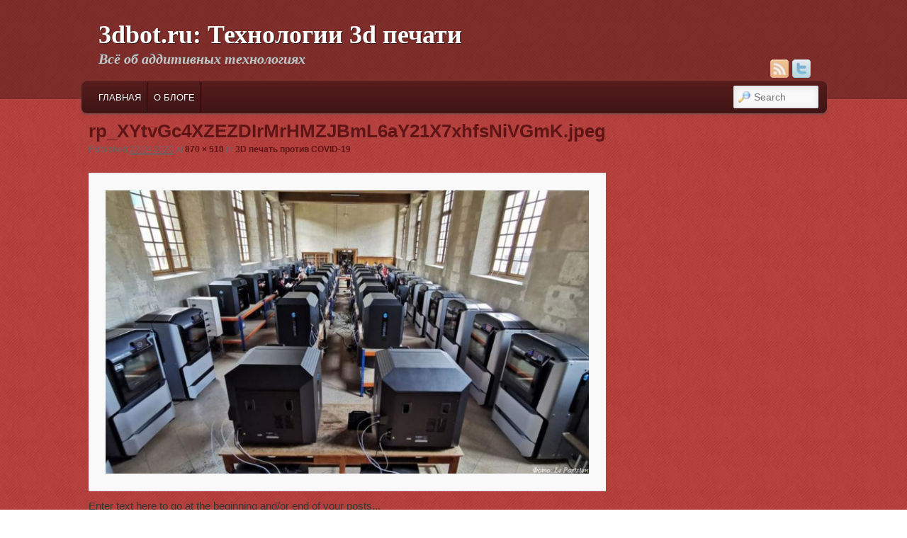

--- FILE ---
content_type: text/html; charset=UTF-8
request_url: https://3dbot.ru/raznoe-o-3d/3d-pechat-protiv-covid-19.html/attachment/rp_xytvgc4xzezdirmrhmzjbml6ay21x7xhfsnivgmk-jpeg
body_size: 8164
content:
<!DOCTYPE html>
<!--[if IE 6]> <html id="ie6" class="no-js" dir="ltr" lang="ru-RU"
	prefix="og: https://ogp.me/ns#" > <![endif]-->
<!--[if IE 7]> <html id="ie7" class="no-js" dir="ltr" lang="ru-RU"
	prefix="og: https://ogp.me/ns#" > <![endif]-->
<!--[if IE 8]> <html id="ie8" class="no-js" dir="ltr" lang="ru-RU"
	prefix="og: https://ogp.me/ns#" > <![endif]-->
<!--[if !(IE 6) | !(IE 7) | !(IE 8)  ]><!-->
<html class="no-js" dir="ltr" lang="ru-RU"
	prefix="og: https://ogp.me/ns#" >
<!--<![endif]-->
<head>
<meta charset="UTF-8" />
<meta name="viewport" content="width=device-width, initial-scale=1.0">
<meta name="robots" content="max-image-preview:large">

<link rel="profile" href="http://gmpg.org/xfn/11" />
<link rel="stylesheet" type="text/css" media="all" href="https://3dbot.ru/wp-content/themes/admired/style.css" />
<link rel="pingback" href="https://3dbot.ru/xmlrpc.php" />

		<!-- All in One SEO 4.3.8 - aioseo.com -->
		<title>rp_XYtvGc4XZEZDIrMrHMZJBmL6aY21X7xhfsNiVGmK.jpeg | 3dbot.ru: Технологии 3d печати</title>
		<meta name="robots" content="max-image-preview:large" />
		<link rel="canonical" href="https://3dbot.ru/raznoe-o-3d/3d-pechat-protiv-covid-19.html/attachment/rp_xytvgc4xzezdirmrhmzjbml6ay21x7xhfsnivgmk-jpeg" />
		<meta name="generator" content="All in One SEO (AIOSEO) 4.3.8" />
		<meta property="og:locale" content="ru_RU" />
		<meta property="og:site_name" content="3dbot.ru:  Технологии 3d печати | Всё об аддитивных технологиях" />
		<meta property="og:type" content="article" />
		<meta property="og:title" content="rp_XYtvGc4XZEZDIrMrHMZJBmL6aY21X7xhfsNiVGmK.jpeg | 3dbot.ru: Технологии 3d печати" />
		<meta property="og:url" content="https://3dbot.ru/raznoe-o-3d/3d-pechat-protiv-covid-19.html/attachment/rp_xytvgc4xzezdirmrhmzjbml6ay21x7xhfsnivgmk-jpeg" />
		<meta property="article:published_time" content="2020-04-23T13:08:22+00:00" />
		<meta property="article:modified_time" content="2020-04-23T13:08:22+00:00" />
		<meta name="twitter:card" content="summary" />
		<meta name="twitter:title" content="rp_XYtvGc4XZEZDIrMrHMZJBmL6aY21X7xhfsNiVGmK.jpeg | 3dbot.ru: Технологии 3d печати" />
		<meta name="google" content="nositelinkssearchbox" />
		<script type="application/ld+json" class="aioseo-schema">
			{"@context":"https:\/\/schema.org","@graph":[{"@type":"BreadcrumbList","@id":"https:\/\/3dbot.ru\/raznoe-o-3d\/3d-pechat-protiv-covid-19.html\/attachment\/rp_xytvgc4xzezdirmrhmzjbml6ay21x7xhfsnivgmk-jpeg#breadcrumblist","itemListElement":[{"@type":"ListItem","@id":"https:\/\/3dbot.ru\/#listItem","position":1,"item":{"@type":"WebPage","@id":"https:\/\/3dbot.ru\/","name":"\u0413\u043b\u0430\u0432\u043d\u0430\u044f","description":"\u0412\u0441\u0435 \u043e 3d \u043f\u0440\u0438\u043d\u0442\u0435\u0440\u0430\u0445","url":"https:\/\/3dbot.ru\/"},"nextItem":"https:\/\/3dbot.ru\/raznoe-o-3d\/3d-pechat-protiv-covid-19.html\/attachment\/rp_xytvgc4xzezdirmrhmzjbml6ay21x7xhfsnivgmk-jpeg#listItem"},{"@type":"ListItem","@id":"https:\/\/3dbot.ru\/raznoe-o-3d\/3d-pechat-protiv-covid-19.html\/attachment\/rp_xytvgc4xzezdirmrhmzjbml6ay21x7xhfsnivgmk-jpeg#listItem","position":2,"item":{"@type":"WebPage","@id":"https:\/\/3dbot.ru\/raznoe-o-3d\/3d-pechat-protiv-covid-19.html\/attachment\/rp_xytvgc4xzezdirmrhmzjbml6ay21x7xhfsnivgmk-jpeg","name":"rp_XYtvGc4XZEZDIrMrHMZJBmL6aY21X7xhfsNiVGmK.jpeg","url":"https:\/\/3dbot.ru\/raznoe-o-3d\/3d-pechat-protiv-covid-19.html\/attachment\/rp_xytvgc4xzezdirmrhmzjbml6ay21x7xhfsnivgmk-jpeg"},"previousItem":"https:\/\/3dbot.ru\/#listItem"}]},{"@type":"ItemPage","@id":"https:\/\/3dbot.ru\/raznoe-o-3d\/3d-pechat-protiv-covid-19.html\/attachment\/rp_xytvgc4xzezdirmrhmzjbml6ay21x7xhfsnivgmk-jpeg#itempage","url":"https:\/\/3dbot.ru\/raznoe-o-3d\/3d-pechat-protiv-covid-19.html\/attachment\/rp_xytvgc4xzezdirmrhmzjbml6ay21x7xhfsnivgmk-jpeg","name":"rp_XYtvGc4XZEZDIrMrHMZJBmL6aY21X7xhfsNiVGmK.jpeg | 3dbot.ru: \u0422\u0435\u0445\u043d\u043e\u043b\u043e\u0433\u0438\u0438 3d \u043f\u0435\u0447\u0430\u0442\u0438","inLanguage":"ru-RU","isPartOf":{"@id":"https:\/\/3dbot.ru\/#website"},"breadcrumb":{"@id":"https:\/\/3dbot.ru\/raznoe-o-3d\/3d-pechat-protiv-covid-19.html\/attachment\/rp_xytvgc4xzezdirmrhmzjbml6ay21x7xhfsnivgmk-jpeg#breadcrumblist"},"author":{"@id":"https:\/\/3dbot.ru\/author#author"},"creator":{"@id":"https:\/\/3dbot.ru\/author#author"},"datePublished":"2020-04-23T13:08:22+04:00","dateModified":"2020-04-23T13:08:22+04:00"},{"@type":"Organization","@id":"https:\/\/3dbot.ru\/#organization","name":"3dbot.ru:  \u0422\u0435\u0445\u043d\u043e\u043b\u043e\u0433\u0438\u0438 3d \u043f\u0435\u0447\u0430\u0442\u0438","url":"https:\/\/3dbot.ru\/"},{"@type":"WebSite","@id":"https:\/\/3dbot.ru\/#website","url":"https:\/\/3dbot.ru\/","name":"3dbot.ru:  \u0422\u0435\u0445\u043d\u043e\u043b\u043e\u0433\u0438\u0438 3d \u043f\u0435\u0447\u0430\u0442\u0438","description":"\u0412\u0441\u0451 \u043e\u0431 \u0430\u0434\u0434\u0438\u0442\u0438\u0432\u043d\u044b\u0445 \u0442\u0435\u0445\u043d\u043e\u043b\u043e\u0433\u0438\u044f\u0445","inLanguage":"ru-RU","publisher":{"@id":"https:\/\/3dbot.ru\/#organization"}}]}
		</script>
		<!-- All in One SEO -->

<link rel="alternate" type="application/rss+xml" title="3dbot.ru:  Технологии 3d печати &raquo; Лента" href="https://3dbot.ru/feed" />
<link rel="alternate" type="application/rss+xml" title="3dbot.ru:  Технологии 3d печати &raquo; Лента комментариев" href="https://3dbot.ru/comments/feed" />
<link rel="alternate" type="application/rss+xml" title="3dbot.ru:  Технологии 3d печати &raquo; Лента комментариев к &laquo;rp_XYtvGc4XZEZDIrMrHMZJBmL6aY21X7xhfsNiVGmK.jpeg&raquo;" href="https://3dbot.ru/raznoe-o-3d/3d-pechat-protiv-covid-19.html/attachment/rp_xytvgc4xzezdirmrhmzjbml6ay21x7xhfsnivgmk-jpeg/feed" />
<script type="text/javascript">
/* <![CDATA[ */
window._wpemojiSettings = {"baseUrl":"https:\/\/s.w.org\/images\/core\/emoji\/15.0.3\/72x72\/","ext":".png","svgUrl":"https:\/\/s.w.org\/images\/core\/emoji\/15.0.3\/svg\/","svgExt":".svg","source":{"concatemoji":"https:\/\/3dbot.ru\/wp-includes\/js\/wp-emoji-release.min.js?ver=6.5.7"}};
/*! This file is auto-generated */
!function(i,n){var o,s,e;function c(e){try{var t={supportTests:e,timestamp:(new Date).valueOf()};sessionStorage.setItem(o,JSON.stringify(t))}catch(e){}}function p(e,t,n){e.clearRect(0,0,e.canvas.width,e.canvas.height),e.fillText(t,0,0);var t=new Uint32Array(e.getImageData(0,0,e.canvas.width,e.canvas.height).data),r=(e.clearRect(0,0,e.canvas.width,e.canvas.height),e.fillText(n,0,0),new Uint32Array(e.getImageData(0,0,e.canvas.width,e.canvas.height).data));return t.every(function(e,t){return e===r[t]})}function u(e,t,n){switch(t){case"flag":return n(e,"\ud83c\udff3\ufe0f\u200d\u26a7\ufe0f","\ud83c\udff3\ufe0f\u200b\u26a7\ufe0f")?!1:!n(e,"\ud83c\uddfa\ud83c\uddf3","\ud83c\uddfa\u200b\ud83c\uddf3")&&!n(e,"\ud83c\udff4\udb40\udc67\udb40\udc62\udb40\udc65\udb40\udc6e\udb40\udc67\udb40\udc7f","\ud83c\udff4\u200b\udb40\udc67\u200b\udb40\udc62\u200b\udb40\udc65\u200b\udb40\udc6e\u200b\udb40\udc67\u200b\udb40\udc7f");case"emoji":return!n(e,"\ud83d\udc26\u200d\u2b1b","\ud83d\udc26\u200b\u2b1b")}return!1}function f(e,t,n){var r="undefined"!=typeof WorkerGlobalScope&&self instanceof WorkerGlobalScope?new OffscreenCanvas(300,150):i.createElement("canvas"),a=r.getContext("2d",{willReadFrequently:!0}),o=(a.textBaseline="top",a.font="600 32px Arial",{});return e.forEach(function(e){o[e]=t(a,e,n)}),o}function t(e){var t=i.createElement("script");t.src=e,t.defer=!0,i.head.appendChild(t)}"undefined"!=typeof Promise&&(o="wpEmojiSettingsSupports",s=["flag","emoji"],n.supports={everything:!0,everythingExceptFlag:!0},e=new Promise(function(e){i.addEventListener("DOMContentLoaded",e,{once:!0})}),new Promise(function(t){var n=function(){try{var e=JSON.parse(sessionStorage.getItem(o));if("object"==typeof e&&"number"==typeof e.timestamp&&(new Date).valueOf()<e.timestamp+604800&&"object"==typeof e.supportTests)return e.supportTests}catch(e){}return null}();if(!n){if("undefined"!=typeof Worker&&"undefined"!=typeof OffscreenCanvas&&"undefined"!=typeof URL&&URL.createObjectURL&&"undefined"!=typeof Blob)try{var e="postMessage("+f.toString()+"("+[JSON.stringify(s),u.toString(),p.toString()].join(",")+"));",r=new Blob([e],{type:"text/javascript"}),a=new Worker(URL.createObjectURL(r),{name:"wpTestEmojiSupports"});return void(a.onmessage=function(e){c(n=e.data),a.terminate(),t(n)})}catch(e){}c(n=f(s,u,p))}t(n)}).then(function(e){for(var t in e)n.supports[t]=e[t],n.supports.everything=n.supports.everything&&n.supports[t],"flag"!==t&&(n.supports.everythingExceptFlag=n.supports.everythingExceptFlag&&n.supports[t]);n.supports.everythingExceptFlag=n.supports.everythingExceptFlag&&!n.supports.flag,n.DOMReady=!1,n.readyCallback=function(){n.DOMReady=!0}}).then(function(){return e}).then(function(){var e;n.supports.everything||(n.readyCallback(),(e=n.source||{}).concatemoji?t(e.concatemoji):e.wpemoji&&e.twemoji&&(t(e.twemoji),t(e.wpemoji)))}))}((window,document),window._wpemojiSettings);
/* ]]> */
</script>
<style id='wp-emoji-styles-inline-css' type='text/css'>

	img.wp-smiley, img.emoji {
		display: inline !important;
		border: none !important;
		box-shadow: none !important;
		height: 1em !important;
		width: 1em !important;
		margin: 0 0.07em !important;
		vertical-align: -0.1em !important;
		background: none !important;
		padding: 0 !important;
	}
</style>
<link rel='stylesheet' id='wp-block-library-css' href='https://3dbot.ru/wp-includes/css/dist/block-library/style.min.css?ver=6.5.7' type='text/css' media='all' />
<style id='classic-theme-styles-inline-css' type='text/css'>
/*! This file is auto-generated */
.wp-block-button__link{color:#fff;background-color:#32373c;border-radius:9999px;box-shadow:none;text-decoration:none;padding:calc(.667em + 2px) calc(1.333em + 2px);font-size:1.125em}.wp-block-file__button{background:#32373c;color:#fff;text-decoration:none}
</style>
<style id='global-styles-inline-css' type='text/css'>
body{--wp--preset--color--black: #000000;--wp--preset--color--cyan-bluish-gray: #abb8c3;--wp--preset--color--white: #ffffff;--wp--preset--color--pale-pink: #f78da7;--wp--preset--color--vivid-red: #cf2e2e;--wp--preset--color--luminous-vivid-orange: #ff6900;--wp--preset--color--luminous-vivid-amber: #fcb900;--wp--preset--color--light-green-cyan: #7bdcb5;--wp--preset--color--vivid-green-cyan: #00d084;--wp--preset--color--pale-cyan-blue: #8ed1fc;--wp--preset--color--vivid-cyan-blue: #0693e3;--wp--preset--color--vivid-purple: #9b51e0;--wp--preset--gradient--vivid-cyan-blue-to-vivid-purple: linear-gradient(135deg,rgba(6,147,227,1) 0%,rgb(155,81,224) 100%);--wp--preset--gradient--light-green-cyan-to-vivid-green-cyan: linear-gradient(135deg,rgb(122,220,180) 0%,rgb(0,208,130) 100%);--wp--preset--gradient--luminous-vivid-amber-to-luminous-vivid-orange: linear-gradient(135deg,rgba(252,185,0,1) 0%,rgba(255,105,0,1) 100%);--wp--preset--gradient--luminous-vivid-orange-to-vivid-red: linear-gradient(135deg,rgba(255,105,0,1) 0%,rgb(207,46,46) 100%);--wp--preset--gradient--very-light-gray-to-cyan-bluish-gray: linear-gradient(135deg,rgb(238,238,238) 0%,rgb(169,184,195) 100%);--wp--preset--gradient--cool-to-warm-spectrum: linear-gradient(135deg,rgb(74,234,220) 0%,rgb(151,120,209) 20%,rgb(207,42,186) 40%,rgb(238,44,130) 60%,rgb(251,105,98) 80%,rgb(254,248,76) 100%);--wp--preset--gradient--blush-light-purple: linear-gradient(135deg,rgb(255,206,236) 0%,rgb(152,150,240) 100%);--wp--preset--gradient--blush-bordeaux: linear-gradient(135deg,rgb(254,205,165) 0%,rgb(254,45,45) 50%,rgb(107,0,62) 100%);--wp--preset--gradient--luminous-dusk: linear-gradient(135deg,rgb(255,203,112) 0%,rgb(199,81,192) 50%,rgb(65,88,208) 100%);--wp--preset--gradient--pale-ocean: linear-gradient(135deg,rgb(255,245,203) 0%,rgb(182,227,212) 50%,rgb(51,167,181) 100%);--wp--preset--gradient--electric-grass: linear-gradient(135deg,rgb(202,248,128) 0%,rgb(113,206,126) 100%);--wp--preset--gradient--midnight: linear-gradient(135deg,rgb(2,3,129) 0%,rgb(40,116,252) 100%);--wp--preset--font-size--small: 13px;--wp--preset--font-size--medium: 20px;--wp--preset--font-size--large: 36px;--wp--preset--font-size--x-large: 42px;--wp--preset--spacing--20: 0.44rem;--wp--preset--spacing--30: 0.67rem;--wp--preset--spacing--40: 1rem;--wp--preset--spacing--50: 1.5rem;--wp--preset--spacing--60: 2.25rem;--wp--preset--spacing--70: 3.38rem;--wp--preset--spacing--80: 5.06rem;--wp--preset--shadow--natural: 6px 6px 9px rgba(0, 0, 0, 0.2);--wp--preset--shadow--deep: 12px 12px 50px rgba(0, 0, 0, 0.4);--wp--preset--shadow--sharp: 6px 6px 0px rgba(0, 0, 0, 0.2);--wp--preset--shadow--outlined: 6px 6px 0px -3px rgba(255, 255, 255, 1), 6px 6px rgba(0, 0, 0, 1);--wp--preset--shadow--crisp: 6px 6px 0px rgba(0, 0, 0, 1);}:where(.is-layout-flex){gap: 0.5em;}:where(.is-layout-grid){gap: 0.5em;}body .is-layout-flex{display: flex;}body .is-layout-flex{flex-wrap: wrap;align-items: center;}body .is-layout-flex > *{margin: 0;}body .is-layout-grid{display: grid;}body .is-layout-grid > *{margin: 0;}:where(.wp-block-columns.is-layout-flex){gap: 2em;}:where(.wp-block-columns.is-layout-grid){gap: 2em;}:where(.wp-block-post-template.is-layout-flex){gap: 1.25em;}:where(.wp-block-post-template.is-layout-grid){gap: 1.25em;}.has-black-color{color: var(--wp--preset--color--black) !important;}.has-cyan-bluish-gray-color{color: var(--wp--preset--color--cyan-bluish-gray) !important;}.has-white-color{color: var(--wp--preset--color--white) !important;}.has-pale-pink-color{color: var(--wp--preset--color--pale-pink) !important;}.has-vivid-red-color{color: var(--wp--preset--color--vivid-red) !important;}.has-luminous-vivid-orange-color{color: var(--wp--preset--color--luminous-vivid-orange) !important;}.has-luminous-vivid-amber-color{color: var(--wp--preset--color--luminous-vivid-amber) !important;}.has-light-green-cyan-color{color: var(--wp--preset--color--light-green-cyan) !important;}.has-vivid-green-cyan-color{color: var(--wp--preset--color--vivid-green-cyan) !important;}.has-pale-cyan-blue-color{color: var(--wp--preset--color--pale-cyan-blue) !important;}.has-vivid-cyan-blue-color{color: var(--wp--preset--color--vivid-cyan-blue) !important;}.has-vivid-purple-color{color: var(--wp--preset--color--vivid-purple) !important;}.has-black-background-color{background-color: var(--wp--preset--color--black) !important;}.has-cyan-bluish-gray-background-color{background-color: var(--wp--preset--color--cyan-bluish-gray) !important;}.has-white-background-color{background-color: var(--wp--preset--color--white) !important;}.has-pale-pink-background-color{background-color: var(--wp--preset--color--pale-pink) !important;}.has-vivid-red-background-color{background-color: var(--wp--preset--color--vivid-red) !important;}.has-luminous-vivid-orange-background-color{background-color: var(--wp--preset--color--luminous-vivid-orange) !important;}.has-luminous-vivid-amber-background-color{background-color: var(--wp--preset--color--luminous-vivid-amber) !important;}.has-light-green-cyan-background-color{background-color: var(--wp--preset--color--light-green-cyan) !important;}.has-vivid-green-cyan-background-color{background-color: var(--wp--preset--color--vivid-green-cyan) !important;}.has-pale-cyan-blue-background-color{background-color: var(--wp--preset--color--pale-cyan-blue) !important;}.has-vivid-cyan-blue-background-color{background-color: var(--wp--preset--color--vivid-cyan-blue) !important;}.has-vivid-purple-background-color{background-color: var(--wp--preset--color--vivid-purple) !important;}.has-black-border-color{border-color: var(--wp--preset--color--black) !important;}.has-cyan-bluish-gray-border-color{border-color: var(--wp--preset--color--cyan-bluish-gray) !important;}.has-white-border-color{border-color: var(--wp--preset--color--white) !important;}.has-pale-pink-border-color{border-color: var(--wp--preset--color--pale-pink) !important;}.has-vivid-red-border-color{border-color: var(--wp--preset--color--vivid-red) !important;}.has-luminous-vivid-orange-border-color{border-color: var(--wp--preset--color--luminous-vivid-orange) !important;}.has-luminous-vivid-amber-border-color{border-color: var(--wp--preset--color--luminous-vivid-amber) !important;}.has-light-green-cyan-border-color{border-color: var(--wp--preset--color--light-green-cyan) !important;}.has-vivid-green-cyan-border-color{border-color: var(--wp--preset--color--vivid-green-cyan) !important;}.has-pale-cyan-blue-border-color{border-color: var(--wp--preset--color--pale-cyan-blue) !important;}.has-vivid-cyan-blue-border-color{border-color: var(--wp--preset--color--vivid-cyan-blue) !important;}.has-vivid-purple-border-color{border-color: var(--wp--preset--color--vivid-purple) !important;}.has-vivid-cyan-blue-to-vivid-purple-gradient-background{background: var(--wp--preset--gradient--vivid-cyan-blue-to-vivid-purple) !important;}.has-light-green-cyan-to-vivid-green-cyan-gradient-background{background: var(--wp--preset--gradient--light-green-cyan-to-vivid-green-cyan) !important;}.has-luminous-vivid-amber-to-luminous-vivid-orange-gradient-background{background: var(--wp--preset--gradient--luminous-vivid-amber-to-luminous-vivid-orange) !important;}.has-luminous-vivid-orange-to-vivid-red-gradient-background{background: var(--wp--preset--gradient--luminous-vivid-orange-to-vivid-red) !important;}.has-very-light-gray-to-cyan-bluish-gray-gradient-background{background: var(--wp--preset--gradient--very-light-gray-to-cyan-bluish-gray) !important;}.has-cool-to-warm-spectrum-gradient-background{background: var(--wp--preset--gradient--cool-to-warm-spectrum) !important;}.has-blush-light-purple-gradient-background{background: var(--wp--preset--gradient--blush-light-purple) !important;}.has-blush-bordeaux-gradient-background{background: var(--wp--preset--gradient--blush-bordeaux) !important;}.has-luminous-dusk-gradient-background{background: var(--wp--preset--gradient--luminous-dusk) !important;}.has-pale-ocean-gradient-background{background: var(--wp--preset--gradient--pale-ocean) !important;}.has-electric-grass-gradient-background{background: var(--wp--preset--gradient--electric-grass) !important;}.has-midnight-gradient-background{background: var(--wp--preset--gradient--midnight) !important;}.has-small-font-size{font-size: var(--wp--preset--font-size--small) !important;}.has-medium-font-size{font-size: var(--wp--preset--font-size--medium) !important;}.has-large-font-size{font-size: var(--wp--preset--font-size--large) !important;}.has-x-large-font-size{font-size: var(--wp--preset--font-size--x-large) !important;}
.wp-block-navigation a:where(:not(.wp-element-button)){color: inherit;}
:where(.wp-block-post-template.is-layout-flex){gap: 1.25em;}:where(.wp-block-post-template.is-layout-grid){gap: 1.25em;}
:where(.wp-block-columns.is-layout-flex){gap: 2em;}:where(.wp-block-columns.is-layout-grid){gap: 2em;}
.wp-block-pullquote{font-size: 1.5em;line-height: 1.6;}
</style>
<link rel='stylesheet' id='wp-pagenavi-css' href='https://3dbot.ru/wp-content/plugins/wp-pagenavi/pagenavi-css.css?ver=2.70' type='text/css' media='all' />
<link rel='stylesheet' id='redline-css' href='https://3dbot.ru/wp-content/themes/admired/skins/redline.css' type='text/css' media='all' />
<script type="text/javascript" src="https://3dbot.ru/wp-includes/js/jquery/jquery.min.js?ver=3.7.1" id="jquery-core-js"></script>
<script type="text/javascript" src="https://3dbot.ru/wp-includes/js/jquery/jquery-migrate.min.js?ver=3.4.1" id="jquery-migrate-js"></script>
<script type="text/javascript" src="https://3dbot.ru/wp-content/themes/admired/js/modernizr-2.0.6.js?ver=2.0.6" id="modernizr-js"></script>
<script type="text/javascript" src="https://3dbot.ru/wp-content/themes/admired/js/superfish/hoverIntent.js?ver=6.5.7" id="admired-SFhoverIntent-js"></script>
<script type="text/javascript" src="https://3dbot.ru/wp-content/themes/admired/js/superfish/superfish.js?ver=6.5.7" id="admired-SF-js"></script>
<link rel="https://api.w.org/" href="https://3dbot.ru/wp-json/" /><link rel="alternate" type="application/json" href="https://3dbot.ru/wp-json/wp/v2/media/7825" /><link rel="EditURI" type="application/rsd+xml" title="RSD" href="https://3dbot.ru/xmlrpc.php?rsd" />
<meta name="generator" content="WordPress 6.5.7" />
<link rel='shortlink' href='https://3dbot.ru/?p=7825' />
<link rel="alternate" type="application/json+oembed" href="https://3dbot.ru/wp-json/oembed/1.0/embed?url=https%3A%2F%2F3dbot.ru%2Fraznoe-o-3d%2F3d-pechat-protiv-covid-19.html%2Fattachment%2Frp_xytvgc4xzezdirmrhmzjbml6ay21x7xhfsnivgmk-jpeg" />
<link rel="alternate" type="text/xml+oembed" href="https://3dbot.ru/wp-json/oembed/1.0/embed?url=https%3A%2F%2F3dbot.ru%2Fraznoe-o-3d%2F3d-pechat-protiv-covid-19.html%2Fattachment%2Frp_xytvgc4xzezdirmrhmzjbml6ay21x7xhfsnivgmk-jpeg&#038;format=xml" />

		<!-- GA Google Analytics @ https://m0n.co/ga -->
		<script>
			(function(i,s,o,g,r,a,m){i['GoogleAnalyticsObject']=r;i[r]=i[r]||function(){
			(i[r].q=i[r].q||[]).push(arguments)},i[r].l=1*new Date();a=s.createElement(o),
			m=s.getElementsByTagName(o)[0];a.async=1;a.src=g;m.parentNode.insertBefore(a,m)
			})(window,document,'script','https://www.google-analytics.com/analytics.js','ga');
			ga('create', 'UA-220124381-1', 'auto');
			ga('send', 'pageview');
		</script>

	<script type="text/javascript">
	window._wp_rp_static_base_url = 'https://rp.zemanta.com/static/';
	window._wp_rp_wp_ajax_url = "https://3dbot.ru/wp-admin/admin-ajax.php";
	window._wp_rp_plugin_version = '3.6.1';
	window._wp_rp_post_id = '7825';
	window._wp_rp_num_rel_posts = '6';
	window._wp_rp_thumbnails = true;
	window._wp_rp_post_title = 'rp_XYtvGc4XZEZDIrMrHMZJBmL6aY21X7xhfsNiVGmK.jpeg';
	window._wp_rp_post_tags = [];
</script>
<link rel="stylesheet" href="https://3dbot.ru/wp-content/plugins/related-posts/static/themes/vertical-m.css?version=3.6.1" />
<link rel="apple-touch-icon" sizes="180x180" href="/wp-content/uploads/fbrfg/apple-touch-icon.png">
<link rel="icon" type="image/png" sizes="32x32" href="/wp-content/uploads/fbrfg/favicon-32x32.png">
<link rel="icon" type="image/png" sizes="16x16" href="/wp-content/uploads/fbrfg/favicon-16x16.png">
<link rel="manifest" href="/wp-content/uploads/fbrfg/site.webmanifest">
<link rel="mask-icon" href="/wp-content/uploads/fbrfg/safari-pinned-tab.svg" color="#5bbad5">
<link rel="shortcut icon" href="/wp-content/uploads/fbrfg/favicon.ico">
<meta name="msapplication-TileColor" content="#da532c">
<meta name="msapplication-config" content="/wp-content/uploads/fbrfg/browserconfig.xml">
<meta name="theme-color" content="#ffffff">	<link href='http://fonts.googleapis.com/css?family=Raleway' rel='stylesheet' type='text/css'>
		
<style type="text/css">
body, input, textarea, .page-title span, .pingback a.url { font-family: Arial, sans-serif;}
#site-title, #site-description { font-family: Raleway;}
#nav-menu .menu-header,#nav-menu2 .menu-header, div.menu {font-weight: normal;}
.sf-menu a.sf-with-ul { padding-right: 2.25em;} 
#nav-menu2 a{ line-height: 33px;} 
#branding #searchform { top: 0;}
</style><!-- end of style section -->

<script>
	jQuery(function(){jQuery('ul.sf-menu').superfish({animation: {opacity:'show',height:'show'}, speed: 300});});
	</script>

<!-- End of Theme options -->
</head>

<body class="attachment attachment-template-default single single-attachment postid-7825 attachmentid-7825 attachment-jpeg two-column right-sidebar single-author">
	<div id="head-wrapper">
				<header id="branding" role="banner">
			<div id="header-group" class="clearfix">
				<div id="header-logo">
										<hgroup>
						<h1 id="site-title"><span><a href="https://3dbot.ru/" title="3dbot.ru:  Технологии 3d печати" rel="home">3dbot.ru:  Технологии 3d печати</a></span></h1>
						<h2 id="site-description">Всё об аддитивных технологиях</h2>
					</hgroup>
					
	<div class="admired-social">

		<ul class="admired-social">

			<li><a target="_blank" href="http://twitter.com/3dbot_ru" id="admired-twitter" title="Twitter"></a></li><li><a target="_blank" href="https://3dbot.ru/feed/rss" id="admired-rss" title="RSS"></a></li>		</ul>
	</div><!-- .admired-social -->				</div>
			</div>
		</header><!-- #branding -->
	</div><!-- #head-wrapper -->
<div id="page" class="hfeed">
		<div id="nav-bottom-menu">
		<div id="nav-bottom-wrap">
			<nav id="nav-menu2" role="navigation">
				<h3 class="assistive-text">Main menu</h3>
								<div class="skip-link"><a class="assistive-text" href="#content" title="Skip to primary content">Skip to primary content</a></div>
				<div class="skip-link"><a class="assistive-text" href="#secondary" title="Skip to secondary content">Skip to secondary content</a></div>
								<div class="menu"><ul class="sf-menu"><li ><a href="https://3dbot.ru/">Главная</a></li><li class="page_item page-item-2"><a href="https://3dbot.ru/sample-page">О блоге</a></li></ul></div>							<form method="get" id="searchform" action="https://3dbot.ru/">
		<label for="s" class="assistive-text">Search</label>
		<input type="text" class="field" name="s" id="s" placeholder="Search" />
		<input type="submit" class="submit" name="submit" id="searchsubmit" value="Search" />
	</form>
			</nav><!-- #nav-menu2 -->
		</div>
	</div>	<div id="main">
		<div id="primary" class="image-attachment">
			<div id="content" role="main">

			
				<nav id="nav-single">
					<h3 class="assistive-text">Image navigation</h3>
					<span class="nav-previous"></span>
					<span class="nav-next"></span>
				</nav><!-- #nav-single -->

					<article id="post-7825" class="post-7825 attachment type-attachment status-inherit hentry">
						<header class="entry-header">
							<h1 class="entry-title">rp_XYtvGc4XZEZDIrMrHMZJBmL6aY21X7xhfsNiVGmK.jpeg</h1>

							<div class="entry-meta">
								<span class="meta-prep meta-prep-entry-date">Published </span> <span class="entry-date"><abbr class="published" title="17:08">23.04.2020</abbr></span> at <a href="https://3dbot.ru/wp-content/uploads/2020/04/XYtvGc4XZEZDIrMrHMZJBmL6aY21X7xhfsNiVGmK.jpeg" title="Link to full-size image">870 &times; 510</a> in <a href="https://3dbot.ru/raznoe-o-3d/3d-pechat-protiv-covid-19.html" title="Return to 3D печать против COVID-19" rel="gallery">3D печать против COVID-19</a>															</div><!-- .entry-meta -->

						</header><!-- .entry-header -->

						<div class="entry-content">

							<div class="entry-attachment">
								<div class="attachment">
									<a href="https://3dbot.ru/wp-content/uploads/2020/04/XYtvGc4XZEZDIrMrHMZJBmL6aY21X7xhfsNiVGmK.jpeg" title="rp_XYtvGc4XZEZDIrMrHMZJBmL6aY21X7xhfsNiVGmK.jpeg" rel="attachment"><img width="848" height="497" src="https://3dbot.ru/wp-content/uploads/2020/04/XYtvGc4XZEZDIrMrHMZJBmL6aY21X7xhfsNiVGmK.jpeg" class="attachment-848x1024 size-848x1024" alt="" decoding="async" fetchpriority="high" srcset="https://3dbot.ru/wp-content/uploads/2020/04/XYtvGc4XZEZDIrMrHMZJBmL6aY21X7xhfsNiVGmK.jpeg 870w, https://3dbot.ru/wp-content/uploads/2020/04/XYtvGc4XZEZDIrMrHMZJBmL6aY21X7xhfsNiVGmK-300x176.jpeg 300w, https://3dbot.ru/wp-content/uploads/2020/04/XYtvGc4XZEZDIrMrHMZJBmL6aY21X7xhfsNiVGmK-768x450.jpeg 768w" sizes="(max-width: 848px) 100vw, 848px" /></a>

																	</div><!-- .attachment -->

							</div><!-- .entry-attachment -->

							<div class="entry-description">
								Enter text here to go at the beginning and/or end of your posts...<p><center>
<br>
<a href = "https://www.3dbot.by"><b><font color = "red" size = 20>>>>АРХИТЕКТУРНЫЕ МАКЕТЫ. УЛИЧНЫЕ МАКЕТЫ ЗДАНИЙ<<<</font></b></a>
<br>
</center></p>															</div><!-- .entry-description -->

						</div><!-- .entry-content -->

					</article><!-- #post-7825 -->

				
	
	
		<div id="respond" class="comment-respond">
		<h3 id="reply-title" class="comment-reply-title">Добавить комментарий <small><a rel="nofollow" id="cancel-comment-reply-link" href="/raznoe-o-3d/3d-pechat-protiv-covid-19.html/attachment/rp_xytvgc4xzezdirmrhmzjbml6ay21x7xhfsnivgmk-jpeg#respond" style="display:none;">Отменить ответ</a></small></h3><p class="must-log-in">Для отправки комментария вам необходимо <a href="https://3dbot.ru/wp-login.php?redirect_to=https%3A%2F%2F3dbot.ru%2Fraznoe-o-3d%2F3d-pechat-protiv-covid-19.html%2Fattachment%2Frp_xytvgc4xzezdirmrhmzjbml6ay21x7xhfsnivgmk-jpeg">авторизоваться</a>.</p>	</div><!-- #respond -->
							</div><!-- #content -->
		</div><!-- #primary -->


	</div><!-- #main -->
	
</div><!-- #page -->
<footer id="footer" class="clearfix" role="contentinfo">
	<section id="colophon" class="clearfix">
				<div id="top-scroll">
			<a href="#admired-top" class="scroll" title="Scroll to Top"><div id="scroll-top"></div></a>
		</div>
			
			<div id="footer-html">
							</div><!-- #footer-html -->
			<div id="footer-info">
									<div id="site-info">
						3dbot.ru					</div>
								<div id="site-generator">
										<a href="http://wp-ultra.com/" rel="generator">Admired Theme</a>
				</div>
			</div>
	</section>
</footer><!-- #footer -->

<script type="text/javascript" src="https://3dbot.ru/wp-includes/js/comment-reply.min.js?ver=6.5.7" id="comment-reply-js" async="async" data-wp-strategy="async"></script>

<script type="text/javascript">
	jQuery('a[href^="#admired-top"]').live('click',function(event){
		event.preventDefault();
		var target_offset = jQuery(this.hash).offset() ? jQuery(this.hash).offset().top : 0;
		jQuery('html, body').animate({scrollTop:target_offset}, 800);
	});
</script>



<!-- Yandex.Metrika counter -->
<script type="text/javascript" >
   (function(m,e,t,r,i,k,a){m[i]=m[i]||function(){(m[i].a=m[i].a||[]).push(arguments)};
   m[i].l=1*new Date();
   for (var j = 0; j < document.scripts.length; j++) {if (document.scripts[j].src === r) { return; }}
   k=e.createElement(t),a=e.getElementsByTagName(t)[0],k.async=1,k.src=r,a.parentNode.insertBefore(k,a)})
   (window, document, "script", "https://mc.yandex.ru/metrika/tag.js", "ym");

   ym(90900129, "init", {
        clickmap:true,
        trackLinks:true,
        accurateTrackBounce:true,
        webvisor:true
   });
</script>
<noscript><div><img src="https://mc.yandex.ru/watch/90900129" style="position:absolute; left:-9999px;" alt="" /></div></noscript>
<!-- /Yandex.Metrika counter -->



</body>
</html>

--- FILE ---
content_type: text/css
request_url: https://3dbot.ru/wp-content/themes/admired/skins/redline.css
body_size: 1315
content:
/*
 * Redline Skin
 *
 * @since admired 1.0.8
 */

body {
	background-image: url('../images/redline-body.png');
}
pre {
	background: #E7E7E7;
}
a {
	color: #5f1515;
}
a:visited {
	color: #461c1c;
}
#site-title a {
	color: #fff;
	text-shadow: #2f1515 1px 1px;
}
#site-title a:hover,
#site-title a:focus,
#site-title a:active {
	color: #ebebeb;
}

/* Menu */
#nav-bottom-wrap {
	background: rgb(86,28,28); /* Old browsers */
	background: -moz-linear-gradient(top, rgba(86,28,28,1) 0%, rgba(63,21,21,1) 100%); /* FF3.6+ */
	background: -webkit-gradient(linear, left top, left bottom, color-stop(0%,rgba(86,28,28,1)), color-stop(100%,rgba(63,21,21,1))); /* Chrome,Safari4+ */
	background: -webkit-linear-gradient(top, rgba(86,28,28,1) 0%,rgba(63,21,21,1) 100%); /* Chrome10+,Safari5.1+ */
	background: -o-linear-gradient(top, rgba(86,28,28,1) 0%,rgba(63,21,21,1) 100%); /* Opera 11.10+ */
	background: -ms-linear-gradient(top, rgba(86,28,28,1) 0%,rgba(63,21,21,1) 100%); /* IE10+ */
	background: linear-gradient(top, rgba(86,28,28,1) 0%,rgba(63,21,21,1) 100%); /* W3C */
	border: 1px solid #4f1515;
}
#nav-menu2 .menu-header li, div.menu li {
	border-right: 2px groove #4f1515;
}
#nav-menu2 {
	text-shadow: #2f1515 1px 1px;
}
#nav-menu2 li:hover > a,
#nav-menu2 a:focus {
	background: rgb(63,21,21); /* Old browsers */
	background: -moz-linear-gradient(top, rgba(63,21,21,1) 0%, rgba(86,28,28,1) 100%); /* FF3.6+ */
	background: -webkit-gradient(linear, left top, left bottom, color-stop(0%,rgba(63,21,21,1)), color-stop(100%,rgba(86,28,28,1))); /* Chrome,Safari4+ */
	background: -webkit-linear-gradient(top, rgba(63,21,21,1) 0%,rgba(86,28,28,1) 100%); /* Chrome10+,Safari5.1+ */
	background: -o-linear-gradient(top, rgba(63,21,21,1) 0%,rgba(86,28,28,1) 100%); /* Opera 11.10+ */
	background: -ms-linear-gradient(top, rgba(63,21,21,1) 0%,rgba(86,28,28,1) 100%); /* IE10+ */
	background: linear-gradient(top, rgba(63,21,21,1) 0%,rgba(86,28,28,1) 100%); /* W3C */
	filter: progid:DXImageTransform.Microsoft.gradient( startColorstr='#3f1515', endColorstr='#561c1c',GradientType=0 ); /* IE6-9 */
}
#nav-menu2 ul ul a {
	background: #561c1c;
	border-bottom: 2px groove #4f1515;
}
#nav-menu2 ul ul :hover > a,
#nav-menu2 a:focus {
	background: #3f1515;
}
.entry-title, .entry-title a {
	color: #5f1515;
}

.entry-title a:hover,
.entry-title a:focus,
.entry-title a:active {
	color: #3f1515;
}


#head-wrapper,
#footer {
	background: rgb(127,47,44);
	background: rgba(0, 0, 0, 0.30);
}
#head-wrapper, #footer{
	-moz-box-shadow: none;
	-webkit-box-shadow: none;
	box-shadow: none;
}
/* =Content
----------------------------------------------- */
.blog .sticky, .post, #page .page, .page-title {
	background: #fcfcfc;
	-moz-box-shadow: 0 0 5px #2f1515;
	-webkit-box-shadow: 0 0 5px #2f1515;
	box-shadow: 0 0 5px #2f1515;
}
#comments {
	-moz-box-shadow: 0 0 5px #2f1515;
	-webkit-box-shadow: 0 0 5px #2f1515;
	box-shadow: 0 0 5px #2f1515;
}

.calendar {
	background: #661C1C;
	border: 1px solid #4f1515;
}
/* =Widgets
----------------------------------------------- */
.widget {
	background: #fcfcfc;
	-moz-box-shadow: 0 0 5px #2f1515;
	-webkit-box-shadow: 0 0 5px #2f1515;
	box-shadow: 0 0 5px #2f1515;
}
.widget-title {
	background: rgb(86,28,28); /* Old browsers */
	background: -moz-linear-gradient(top, rgba(86,28,28,1) 0%, rgba(63,21,21,1) 100%); /* FF3.6+ */
	background: -webkit-gradient(linear, left top, left bottom, color-stop(0%,rgba(86,28,28,1)), color-stop(100%,rgba(63,21,21,1))); /* Chrome,Safari4+ */
	background: -webkit-linear-gradient(top, rgba(86,28,28,1) 0%,rgba(63,21,21,1) 100%); /* Chrome10+,Safari5.1+ */
	background: -o-linear-gradient(top, rgba(86,28,28,1) 0%,rgba(63,21,21,1) 100%); /* Opera 11.10+ */
	background: -ms-linear-gradient(top, rgba(86,28,28,1) 0%,rgba(63,21,21,1) 100%); /* IE10+ */
	background: linear-gradient(top, rgba(86,28,28,1) 0%,rgba(63,21,21,1) 100%); /* W3C */
	border-bottom: 1px solid #4f1515;
	text-shadow: #2f1515 1px 1px;
}
#supplementary .widget-title {
	color: #999;
}
#first .widget a,
#second .widget a,
#third .widget a, 
#first .widget_calendar #wp-calendar th,
#second .widget_calendar #wp-calendar th,
#third .widget_calendar #wp-calendar th,
#site-info,
#site-generator,
#site-info a,
#site-generator a{
	color: #aaa;
	text-shadow: 0 -1px 0 #333;
}
#first .widget_calendar #wp-calendar caption,
#second .widget_calendar #wp-calendar caption, 
#third .widget_calendar #wp-calendar caption {
	color: #888;
}
/* Comments*/
#respond input#submit {
	background: rgb(86,28,28); /* Old browsers */
	background: -moz-linear-gradient(top, rgba(86,28,28,1) 0%, rgba(63,21,21,1) 100%); /* FF3.6+ */
	background: -webkit-gradient(linear, left top, left bottom, color-stop(0%,rgba(86,28,28,1)), color-stop(100%,rgba(63,21,21,1))); /* Chrome,Safari4+ */
	background: -webkit-linear-gradient(top, rgba(86,28,28,1) 0%,rgba(63,21,21,1) 100%); /* Chrome10+,Safari5.1+ */
	background: -o-linear-gradient(top, rgba(86,28,28,1) 0%,rgba(63,21,21,1) 100%); /* Opera 11.10+ */
	background: -ms-linear-gradient(top, rgba(86,28,28,1) 0%,rgba(63,21,21,1) 100%); /* IE10+ */
	background: linear-gradient(top, rgba(86,28,28,1) 0%,rgba(63,21,21,1) 100%); /* W3C */
	border: 1px solid #3f1515;
}
#respond input#submit:hover {
	background: rgb(63,21,21); /* Old browsers */
	background: -moz-linear-gradient(top, rgba(63,21,21,1) 0%, rgba(86,28,28,1) 100%); /* FF3.6+ */
	background: -webkit-gradient(linear, left top, left bottom, color-stop(0%,rgba(63,21,21,1)), color-stop(100%,rgba(86,28,28,1))); /* Chrome,Safari4+ */
	background: -webkit-linear-gradient(top, rgba(63,21,21,1) 0%,rgba(86,28,28,1) 100%); /* Chrome10+,Safari5.1+ */
	background: -o-linear-gradient(top, rgba(63,21,21,1) 0%,rgba(86,28,28,1) 100%); /* Opera 11.10+ */
	background: -ms-linear-gradient(top, rgba(63,21,21,1) 0%,rgba(86,28,28,1) 100%); /* IE10+ */
	background: linear-gradient(top, rgba(63,21,21,1) 0%,rgba(86,28,28,1) 100%); /* W3C */
}
#respond .comment-form-author .required, #respond .comment-form-email .required {
	color: #561c1c;
}
/* Pagination */
.pagination span, .pagination a {
	background: rgb(86,28,28); /* Old browsers */
	background: -moz-linear-gradient(top, rgba(86,28,28,1) 0%, rgba(63,21,21,1) 100%); /* FF3.6+ */
	background: -webkit-gradient(linear, left top, left bottom, color-stop(0%,rgba(86,28,28,1)), color-stop(100%,rgba(63,21,21,1))); /* Chrome,Safari4+ */
	background: -webkit-linear-gradient(top, rgba(86,28,28,1) 0%,rgba(63,21,21,1) 100%); /* Chrome10+,Safari5.1+ */
	background: -o-linear-gradient(top, rgba(86,28,28,1) 0%,rgba(63,21,21,1) 100%); /* Opera 11.10+ */
	background: -ms-linear-gradient(top, rgba(86,28,28,1) 0%,rgba(63,21,21,1) 100%); /* IE10+ */
	background: linear-gradient(top, rgba(86,28,28,1) 0%,rgba(63,21,21,1) 100%); /* W3C */
	filter: progid:DXImageTransform.Microsoft.gradient( startColorstr='#561c1c', endColorstr='#3f1515',GradientType=0 ); /* IE6-9 */
	text-shadow: 0 -1px 0 #3f1515;
}
.pagination a:hover,
.pagination .current{
	background: rgb(63,21,21); /* Old browsers */
	background: -moz-linear-gradient(top, rgba(63,21,21,1) 0%, rgba(86,28,28,1) 100%); /* FF3.6+ */
	background: -webkit-gradient(linear, left top, left bottom, color-stop(0%,rgba(63,21,21,1)), color-stop(100%,rgba(86,28,28,1))); /* Chrome,Safari4+ */
	background: -webkit-linear-gradient(top, rgba(63,21,21,1) 0%,rgba(86,28,28,1) 100%); /* Chrome10+,Safari5.1+ */
	background: -o-linear-gradient(top, rgba(63,21,21,1) 0%,rgba(86,28,28,1) 100%); /* Opera 11.10+ */
	background: -ms-linear-gradient(top, rgba(63,21,21,1) 0%,rgba(86,28,28,1) 100%); /* IE10+ */
	background: linear-gradient(top, rgba(63,21,21,1) 0%,rgba(86,28,28,1) 100%); /* W3C */
	filter: progid:DXImageTransform.Microsoft.gradient( startColorstr='#3f1515', endColorstr='#561c1c',GradientType=0 ); /* IE6-9 */
	color: #C27272;
}
.pagination a:visited {
	color: #fff;
}
@media (max-width: 450px) {
	#nav-menu2 .menu-header li, div.menu li {
		border-right: none;
	}
}